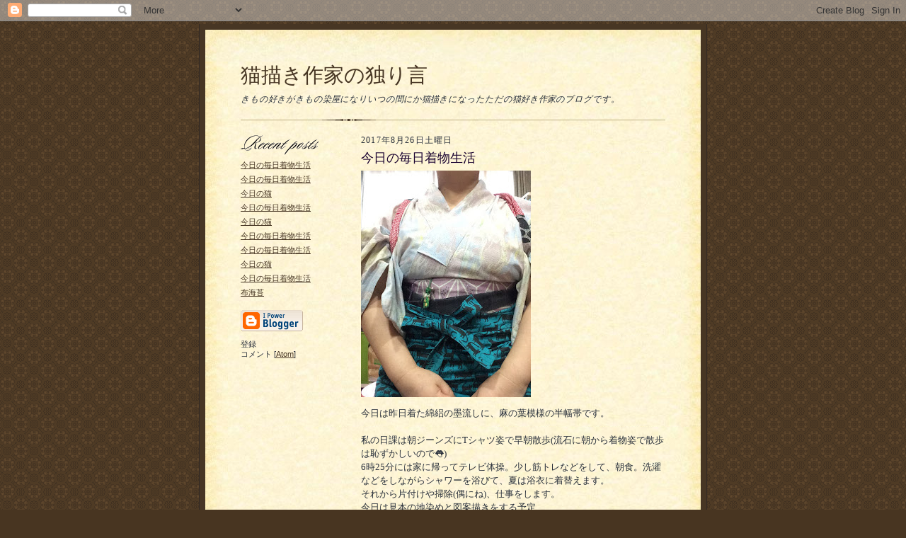

--- FILE ---
content_type: text/html; charset=UTF-8
request_url: https://some-no-takako.blogspot.com/2017/08/blog-post_26.html
body_size: 5747
content:
<!DOCTYPE html PUBLIC "-//W3C//DTD XHTML 1.0 Strict//EN" "http://www.w3.org/TR/xhtml1/DTD/xhtml1-strict.dtd">

<html xmlns="http://www.w3.org/1999/xhtml" xml:lang="en" lang="en" dir="ltr">
<head>
  <script type="text/javascript">(function() { (function(){function b(g){this.t={};this.tick=function(h,m,f){var n=f!=void 0?f:(new Date).getTime();this.t[h]=[n,m];if(f==void 0)try{window.console.timeStamp("CSI/"+h)}catch(q){}};this.getStartTickTime=function(){return this.t.start[0]};this.tick("start",null,g)}var a;if(window.performance)var e=(a=window.performance.timing)&&a.responseStart;var p=e>0?new b(e):new b;window.jstiming={Timer:b,load:p};if(a){var c=a.navigationStart;c>0&&e>=c&&(window.jstiming.srt=e-c)}if(a){var d=window.jstiming.load;
c>0&&e>=c&&(d.tick("_wtsrt",void 0,c),d.tick("wtsrt_","_wtsrt",e),d.tick("tbsd_","wtsrt_"))}try{a=null,window.chrome&&window.chrome.csi&&(a=Math.floor(window.chrome.csi().pageT),d&&c>0&&(d.tick("_tbnd",void 0,window.chrome.csi().startE),d.tick("tbnd_","_tbnd",c))),a==null&&window.gtbExternal&&(a=window.gtbExternal.pageT()),a==null&&window.external&&(a=window.external.pageT,d&&c>0&&(d.tick("_tbnd",void 0,window.external.startE),d.tick("tbnd_","_tbnd",c))),a&&(window.jstiming.pt=a)}catch(g){}})();window.tickAboveFold=function(b){var a=0;if(b.offsetParent){do a+=b.offsetTop;while(b=b.offsetParent)}b=a;b<=750&&window.jstiming.load.tick("aft")};var k=!1;function l(){k||(k=!0,window.jstiming.load.tick("firstScrollTime"))}window.addEventListener?window.addEventListener("scroll",l,!1):window.attachEvent("onscroll",l);
 })();</script><script type="text/javascript">function a(){var b=window.location.href,c=b.split("?");switch(c.length){case 1:return b+"?m=1";case 2:return c[1].search("(^|&)m=")>=0?null:b+"&m=1";default:return null}}var d=navigator.userAgent;if(d.indexOf("Mobile")!=-1&&d.indexOf("WebKit")!=-1&&d.indexOf("iPad")==-1||d.indexOf("Opera Mini")!=-1||d.indexOf("IEMobile")!=-1){var e=a();e&&window.location.replace(e)};
</script><meta http-equiv="Content-Type" content="text/html; charset=UTF-8" />
<meta name="generator" content="Blogger" />
<link rel="icon" type="image/vnd.microsoft.icon" href="https://www.blogger.com/favicon.ico"/>
<link rel="alternate" type="application/atom+xml" title="猫描き作家の独り言 - Atom" href="https://some-no-takako.blogspot.com/feeds/posts/default" />
<link rel="alternate" type="application/rss+xml" title="猫描き作家の独り言 - RSS" href="https://some-no-takako.blogspot.com/feeds/posts/default?alt=rss" />
<link rel="service.post" type="application/atom+xml" title="猫描き作家の独り言 - Atom" href="https://www.blogger.com/feeds/5527785869831026806/posts/default" />
<link rel="alternate" type="application/atom+xml" title="猫描き作家の独り言 - Atom" href="https://some-no-takako.blogspot.com/feeds/854676701584868579/comments/default" />
<link rel="stylesheet" type="text/css" href="https://www.blogger.com/static/v1/v-css/1601750677-blog_controls.css"/>
<link rel="stylesheet" type="text/css" href="https://www.blogger.com/dyn-css/authorization.css?targetBlogID=5527785869831026806&zx=818e4892-dffd-402e-8dab-37d79cd6dec0"/>

  <title>猫描き作家の独り言: 今日の毎日着物生活</title>
  <style type="text/css">
/*
-----------------------------------------------------
Blogger Template Style Sheet
Name:     Scribe
Designer: Todd Dominey
URL:      domineydesign.com / whatdoiknow.org
Date:     27 Feb 2004
------------------------------------------------------ */


/* Defaults
----------------------------------------------- */
body {
	margin:0;
	padding:0;
	font-family: Georgia, Times, Times New Roman, sans-serif;
	font-size: small;
	text-align:center;
	color:#29303B;
	line-height:1.3;
	background:#483521 url("//www.blogblog.com/scribe/bg.gif") repeat;
}

blockquote {
	font-style:italic;
	padding:0 32px;
	line-height:1.6;
	margin:0 0 .6em 0;
}

p {margin:0;padding:0};

abbr, acronym {
	cursor:help;
	font-style:normal;
}
	
code {font:12px monospace;white-space:normal;color:#666;}

hr {display:none;}

img {border:0;}

/* Link styles */
a:link {color:#473624;text-decoration:underline;}
a:visited {color:#716E6C;text-decoration:underline;}
a:hover {color:#956839;text-decoration:underline;}
a:active {color:#956839;}


/* Layout
----------------------------------------------- */
@media all {
  #wrap {
            background-color:#473624;
            border-left:1px solid #332A24;
            border-right:1px solid #332A24;
            width:700px;
            margin:0 auto;
            padding:8px;
            text-align:center;
    }
  #main-top {
            width:700px;
            height:49px;
            background:#FFF3DB url("//www.blogblog.com/scribe/bg_paper_top.jpg") no-repeat top left;
            margin:0;padding:0;
            display:block;
    }
  #main-bot {
            width:700px;
            height:81px;
            background:#FFF3DB url("//www.blogblog.com/scribe/bg_paper_bot.jpg") no-repeat top left;
            margin:0;
            padding:0;
            display:block;
    }
  #main-content {
            width:700px;
            background:#FFF3DB url("//www.blogblog.com/scribe/bg_paper_mid.jpg") repeat-y;
            margin:0;
            text-align:left;
            display:block;
    }
  }
@media handheld {
  #wrap {
            width:90%;
    }
  #main-top {
            width:100%;
            background:#FFF3DB;
    }
  #main-bot {
            width:100%;
            background:#FFF3DB;
    }
  #main-content {
            width:100%;
            background:#FFF3DB;
    }
  }
#inner-wrap {
	padding:0 50px;
}
#blog-header {
	margin-bottom:12px;
}
#blog-header h1 {
	margin:0;
	padding:0 0 6px 0;
	font-size:225%;
	font-weight:normal;
	color:#612E00;
}
#blog-header h1 a:link {
	text-decoration:none;
}
#blog-header h1 a:visited {
	text-decoration:none;
	}
#blog-header h1 a:hover {
	border:0;
	text-decoration:none;
}
#blog-header p {
	margin:0;
	padding:0;
	font-style:italic;
	font-size:94%;
	line-height:1.5em;
}
div.clearer {
	clear:left;
	line-height:0;
	height:10px;
	margin-bottom:12px;
	_margin-top:-4px; /* IE Windows target */
	background:url("//www.blogblog.com/scribe/divider.gif") no-repeat bottom left;
}
@media all {
  #main {
            width:430px;
            float:right;
            padding:8px 0;
            margin:0;
    }
  #sidebar {
            width:150px;
            float:left;
            padding:8px 0;
            margin:0;
    }
  }
@media handheld {
  #main {
            width:100%;
            float:none;
    }
  #sidebar {
            width:100%;
            float:none;
    }
  }
#footer {
	clear:both;
	background:url("//www.blogblog.com/scribe/divider.gif") no-repeat top left;
	padding-top:10px;
	_padding-top:6px; /* IE Windows target */
}
#footer p {
	line-height:1.5em;
	font-family:Verdana, sans-serif;
	font-size:75%;
}


/* Typography :: Main entry
----------------------------------------------- */
h2.date-header {
	font-weight:normal;
	text-transform:uppercase;
	letter-spacing:.1em;
	font-size:90%;
	margin:0;
	padding:0;
}
.post {
	margin:8px 0 24px 0;
	line-height:1.5em;
}
h3.post-title {
	font-weight:normal;
	font-size:140%;
	color:#1B0431;
	margin:0;
	padding:0;
}
.post-body p {
	margin:0 0 .6em 0;
	}
.post-footer {
	font-family:Verdana, sans-serif;
	color:#211104;
	font-size:74%;
	border-top:1px solid #BFB186;
	padding-top:6px;
}
.post ul {
	margin:0;
	padding:0;
}
.post li {
	line-height:1.5em;
	list-style:none;
	background:url("//www.blogblog.com/scribe/list_icon.gif") no-repeat 0px .3em;
	vertical-align:top;
	padding: 0 0 .6em 17px;
	margin:0;
}


/* Typography :: Sidebar
----------------------------------------------- */
h2.sidebar-title {
	font-weight:normal;
	font-size:120%;
	margin:0;
	padding:0;
	color:#211104;
}
h2.sidebar-title img {
	margin-bottom:-4px;
	}
#sidebar ul {
	font-family:Verdana, sans-serif;
	font-size:86%;
	margin:6px 0 12px 0;
	padding:0;
}
#sidebar ul li {
	list-style: none;
	padding-bottom:6px;
	margin:0;
}
#sidebar p {
	font-family:Verdana,sans-serif;
	font-size:86%;
	margin:0 0 .6em 0;
}


/* Comments
----------------------------------------------- */
#comments {}
#comments h4 {
  font-weight:normal;
	font-size:120%;
	color:#29303B;
	margin:0;
	padding:0;
	}
#comments-block {
  line-height:1.5em;
  }
.comment-poster {
	background:url("//www.blogblog.com/scribe/list_icon.gif") no-repeat 2px .35em;
	margin:.5em 0 0;
	padding:0 0 0 20px;
	font-weight:bold;
}
.comment-body {
	margin:0;
	padding:0 0 0 20px;
}
.comment-body p {
	font-size:100%;
	margin:0 0 .2em 0;
}
.comment-timestamp {
	font-family:Verdana, sans-serif;
	color:#29303B;
	font-size:74%;
	margin:0 0 10px;
	padding:0 0 .75em 20px;
}
.comment-timestamp a:link {
	color:#473624;
	text-decoration:underline;
}
.comment-timestamp a:visited {
	color:#716E6C;
	text-decoration:underline;
}
.comment-timestamp a:hover {
	color:#956839;
	text-decoration:underline;
}
.comment-timestamp a:active {
	color:#956839;
	text-decoration:none;
}
.deleted-comment {
  font-style:italic;
  color:gray;
  }
.paging-control-container {
  float: right;
  margin: 0px 6px 0px 0px;
  font-size: 80%;
}
.unneeded-paging-control {
  visibility: hidden;
}

	
/* Profile
----------------------------------------------- */
#profile-container {
	margin-top:12px;
	padding-top:12px;
	height:auto;
	background:url("//www.blogblog.com/scribe/divider.gif") no-repeat top left;

}
.profile-datablock {
	margin:0 0 4px 0;
}
.profile-data {
	display:inline;
	margin:0;
	padding:0 8px 0 0;
	text-transform:uppercase;
	letter-spacing:.1em;
	font-size:90%;
	color:#211104;
}
.profile-img {display:inline;}
.profile-img img {
	float:left;
	margin:0 8px 0 0;
	border:1px solid #A2907D;
	padding:2px;
  }
.profile-textblock {
	font-family:Verdana, sans-serif;font-size:86%;margin:0;padding:0;
}
.profile-link {
	margin-top:5px;
	font-family:Verdana,sans-serif;
	font-size:86%;
}

/* Post photos
----------------------------------------------- */
img.post-photo {
	border:1px solid #A2907D;
	padding:4px;
}


/* Feeds
----------------------------------------------- */
#blogfeeds {
  }
#postfeeds {
	padding:0 0 12px 20px;
  }
  </style>


<meta name='google-adsense-platform-account' content='ca-host-pub-1556223355139109'/>
<meta name='google-adsense-platform-domain' content='blogspot.com'/>
<!-- --><style type="text/css">@import url(//www.blogger.com/static/v1/v-css/navbar/3334278262-classic.css);
div.b-mobile {display:none;}
</style>

</head>

<body><script type="text/javascript">
    function setAttributeOnload(object, attribute, val) {
      if(window.addEventListener) {
        window.addEventListener('load',
          function(){ object[attribute] = val; }, false);
      } else {
        window.attachEvent('onload', function(){ object[attribute] = val; });
      }
    }
  </script>
<div id="navbar-iframe-container"></div>
<script type="text/javascript" src="https://apis.google.com/js/platform.js"></script>
<script type="text/javascript">
      gapi.load("gapi.iframes:gapi.iframes.style.bubble", function() {
        if (gapi.iframes && gapi.iframes.getContext) {
          gapi.iframes.getContext().openChild({
              url: 'https://www.blogger.com/navbar/5527785869831026806?origin\x3dhttps://some-no-takako.blogspot.com',
              where: document.getElementById("navbar-iframe-container"),
              id: "navbar-iframe"
          });
        }
      });
    </script>

<!-- Outer Dark Brown Container / Centers Content -->
<div id="wrap">
	
		<!-- Top Paper Graphic -->
		<div id="main-top"></div>
		
		<!-- Main Content Area (This shows background image) -->
		<div id="main-content">
		  
		  <div id="inner-wrap">
		  
		  	<!-- Blog Header -->
		  	<div id="blog-header">
  				<h1><a href="http://some-no-takako.blogspot.com/">
	               猫描き作家の独り言
	               </a></h1>
  				<p>きもの好きがきもの染屋になりいつの間にか猫描きになったただの猫好き作家のブログです。</p>

			</div>
			<!-- End Blog Header -->
			
			<!-- Begin #profile-container -->
            
            
			
			<!-- End #profile -->
			
			<!-- Spacer and horizontal rule -->
			<div class="clearer"></div>
			<!-- End .clearer -->

			
				<!-- Begin #sidebar :: left column :: blog archives, links -->
				<div id="sidebar">
					
					<h2 class="sidebar-title">
						<img src="//www.blogblog.com/scribe/header_recentposts.gif" alt="Recent Posts" width="110" height="28">
					</h2>
    
					<ul id="recently">
					    
					        <li><a href="http://some-no-takako.blogspot.com/2017/08/blog-post_25.html">&#20170;&#26085;&#12398;&#27598;&#26085;&#30528;&#29289;&#29983;&#27963;</a></li>
  					   
					        <li><a href="http://some-no-takako.blogspot.com/2017/08/blog-post_1.html">&#20170;&#26085;&#12398;&#27598;&#26085;&#30528;&#29289;&#29983;&#27963;</a></li>
  					   
					        <li><a href="http://some-no-takako.blogspot.com/2017/08/blog-post_24.html">&#20170;&#26085;&#12398;&#29483;</a></li>
  					   
					        <li><a href="http://some-no-takako.blogspot.com/2017/08/blog-post_34.html">&#20170;&#26085;&#12398;&#27598;&#26085;&#30528;&#29289;&#29983;&#27963;</a></li>
  					   
					        <li><a href="http://some-no-takako.blogspot.com/2017/08/blog-post_99.html">&#20170;&#26085;&#12398;&#29483;</a></li>
  					   
					        <li><a href="http://some-no-takako.blogspot.com/2017/08/blog-post_22.html">&#20170;&#26085;&#12398;&#27598;&#26085;&#30528;&#29289;&#29983;&#27963;</a></li>
  					   
					        <li><a href="http://some-no-takako.blogspot.com/2017/08/blog-post_74.html">&#20170;&#26085;&#12398;&#27598;&#26085;&#30528;&#29289;&#29983;&#27963;</a></li>
  					   
					        <li><a href="http://some-no-takako.blogspot.com/2017/08/blog-post_30.html">&#20170;&#26085;&#12398;&#29483;</a></li>
  					   
					        <li><a href="http://some-no-takako.blogspot.com/2017/08/blog-post_29.html">&#20170;&#26085;&#12398;&#27598;&#26085;&#30528;&#29289;&#29983;&#27963;</a></li>
  					   
					        <li><a href="http://some-no-takako.blogspot.com/2017/08/blog-post_68.html">&#24067;&#28023;&#33492;</a></li>
  					   
 				    </ul>
					
					
					
				<p><a href="//www.blogger.com/" title="Powered by Blogger"><img src="https://lh3.googleusercontent.com/blogger_img_proxy/AEn0k_sk7cRs5h37AJ9JZAAqWkYOOmqQy_ueCyM7MtrjhRicMNWDhDWr4sOLhYGCw_agYxJcLXjJFJ4dJ569YtGs0Y9G8OpykQA7G2OJLYLdMoJz=s0-d" alt="Powered by Blogger"></a></p>
                <p id="blogfeeds">登録<br />コメント [<a target="_blank" href="https://some-no-takako.blogspot.com/feeds/posts/default" type="application/atom+xml">Atom</a>]</p>
				
				<!--
				<p>This is a paragraph of text that could go in the sidebar.</p>
				-->

				
				</div>
			
				<!-- Begin #main :: right column :: blog entry content -->
				<div id="main">

					

                       
                          <h2 class="date-header">2017年8月26日土曜日</h2>
                       
						 
					  <!-- Begin .post -->
					  <div class="post"><a name="854676701584868579"></a>
						 
						
                          <h3 class="post-title">
                      	 
                      	 今日の毎日着物生活
	                       
                          </h3>
                        
						 
						<div class="post-body">
						
						  <p><div style="clear:both;"></div><p class="mobile-photo"><a href="https://blogger.googleusercontent.com/img/b/R29vZ2xl/AVvXsEh_omIVML6ZWjh6UllsA8wkcaifiFA3MqATEC8a4iE89meaf0BJQcuno2m88qTH9qUf7eNtte6F7y0gUXh2850k-tcILxcZeNWkHyilK47_R8nqiPhadWJccnEhz8f1-osyuBvOMSXTv54L/s1600/IMG_2042-750816.JPG"><img src="https://blogger.googleusercontent.com/img/b/R29vZ2xl/AVvXsEh_omIVML6ZWjh6UllsA8wkcaifiFA3MqATEC8a4iE89meaf0BJQcuno2m88qTH9qUf7eNtte6F7y0gUXh2850k-tcILxcZeNWkHyilK47_R8nqiPhadWJccnEhz8f1-osyuBvOMSXTv54L/s320/IMG_2042-750816.JPG"  border="0" alt="" id="BLOGGER_PHOTO_ID_6458391520160489554" /></a></p>今日は昨日着た綿絽の墨流しに、麻の葉模様の半幅帯です。<br><br>私の日課は朝ジーンズにTシャツ姿で早朝散歩(流石に朝から着物姿で散歩は恥ずかしいので👅)<br>6時25分には家に帰ってテレビ体操。少し筋トレなどをして、朝食。洗濯などをしながらシャワーを浴びて、夏は浴衣に着替えます。<br>それから片付けや掃除(偶にね)、仕事をします。<br>今日は見本の地染めと図案描きをする予定<div style="clear:both; padding-bottom:0.25em"></div></p>

						</div>
						
						<p class="post-footer">sanae さんの投稿 | <a href="http://some-no-takako.blogspot.com/2017/08/blog-post_26.html" title="permanent link">10:37</a>
       <span class="item-control blog-admin pid-1034153525"><a style="border:none;" href="https://www.blogger.com/post-edit.g?blogID=5527785869831026806&postID=854676701584868579&from=pencil" title="投稿を編集"><img class="icon-action" alt="" src="https://resources.blogblog.com/img/icon18_edit_allbkg.gif" height="18" width="18"></a></span> </p>
					  
					  </div>
					  <!-- End .post -->
					  
					   <!-- Begin #comments -->
 					

  					<div id="comments">

					<a name="comments"></a>
    
                     <h4>0 件のコメント:</h4>
						
						<dl id="comments-block">
              
                        
              
						</dl>
	
	<p class="comment-timestamp">
    <a class="comment-link" href="https://www.blogger.com/comment/fullpage/post/5527785869831026806/854676701584868579">コメントを投稿</a>
    </p>
    <p id="postfeeds">登録 コメントの投稿 [<a target="_blank" href="https://some-no-takako.blogspot.com/feeds/854676701584868579/comments/default" type="application/atom+xml">Atom</a>]</p>
    	    
    


	
	<p class="comment-timestamp">
	<a href="http://some-no-takako.blogspot.com/">&lt;&lt; ホーム</a>
    </p>
    </div>


					  <!-- End #comments -->


					  
				</div>
		  
		  	
		  	<!-- Begin #footer :: bottom area -->
		  	<div id="footer">
		  		<p>
		  			<!-- Copyright &copy; 2004 [Your name] (plus any additional footer info) -->&nbsp;
		  		</p>
		  	</div>
		 
		</div>
		
		</div>
		<!-- End #main-content -->
		
		
		<!-- Bottom Paper Graphic -->
		<div id="main-bot"></div>
	
</div>

</body>

</html>